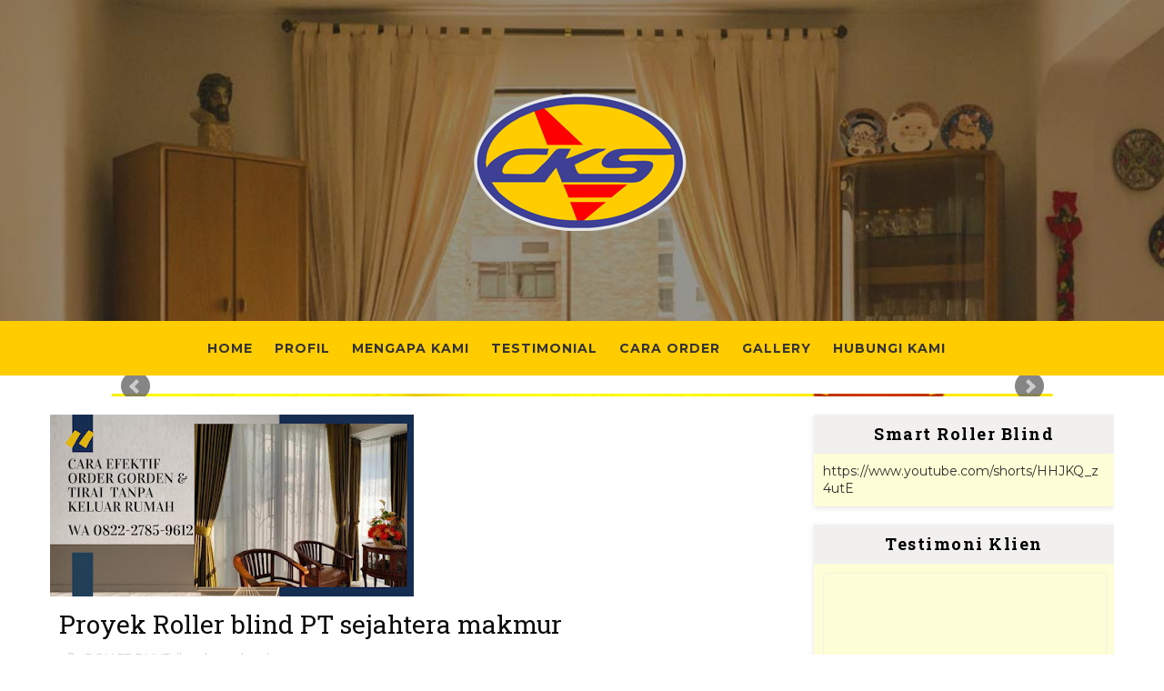

--- FILE ---
content_type: text/javascript; charset=UTF-8
request_url: http://www.cahayakordensemarang.com/feeds/posts/default/-/ROLLER%20BLIND%20(korden%20gulung)?alt=json-in-script&max-results=3&callback=jQuery111003812137712649446_1767270942944&_=1767270942945
body_size: 5071
content:
// API callback
jQuery111003812137712649446_1767270942944({"version":"1.0","encoding":"UTF-8","feed":{"xmlns":"http://www.w3.org/2005/Atom","xmlns$openSearch":"http://a9.com/-/spec/opensearchrss/1.0/","xmlns$blogger":"http://schemas.google.com/blogger/2008","xmlns$georss":"http://www.georss.org/georss","xmlns$gd":"http://schemas.google.com/g/2005","xmlns$thr":"http://purl.org/syndication/thread/1.0","id":{"$t":"tag:blogger.com,1999:blog-5861434901834339103"},"updated":{"$t":"2025-12-02T08:52:00.845+07:00"},"category":[{"term":"Contoh Proyek Kami"},{"term":"Gorden Model Ring Smoke"},{"term":"VERTICAL BLIND (korden kantor)"},{"term":"SUNTEX BLIND (anti hujan dan sinar)"},{"term":"ROLLER BLIND (korden gulung)"},{"term":"gorden blackout"},{"term":"gorden minimalis"},{"term":"HORIZONTAL BLIND (kerey alumunium)"},{"term":"KITCHEN SET"},{"term":"OUTDOOR ROLLER BLIND"},{"term":"PINTU RAM NYAMUK"},{"term":"Gorden Model Jam Pasir"},{"term":"RAM Nyamuk"},{"term":"WOOD BLIND (kerey kayu)"},{"term":"Sampel kain"},{"term":"gorden model ring variasi"},{"term":"FOLDING DOOR (pintu lipat)"},{"term":"ROMAN SET (korden Lipat)"},{"term":"Tirai outdoor"},{"term":"Back drop tv"},{"term":"Gorden Model ring biasa"},{"term":"Gorden Model Poni Rata"},{"term":"Gorden Anti darah"},{"term":"Vertikal blind"},{"term":"roller blind"},{"term":"Gorden"},{"term":"Gorden Rumah sakit"},{"term":"rollerblind"},{"term":"Gorden Model Poni Lengkung"},{"term":"Gorden Sekat Ruang"},{"term":"gorden sekat"},{"term":"Gorden Model Kain Kombinasi"},{"term":"Gorden masjid"},{"term":"gorden medis"},{"term":"gorden mewah"},{"term":"ROLLER BLIND (korden gulung"},{"term":"Gorden musholla"},{"term":"Gorden polos"},{"term":"Korden Rumah Sakit"},{"term":"Tirai gudang"},{"term":"Wood blind"},{"term":"gorden sfold"},{"term":"roller blind remote"},{"term":"Gorden anti bakteri"},{"term":"Gorden smoke ring"},{"term":"Ram Nyamuk Magnet"},{"term":"Roller Blind Motorized"},{"term":"Roman shade"},{"term":"Tirai PVC"},{"term":"Tirai plastik"},{"term":"UV blind"},{"term":"Zebra blind"},{"term":"gorden hotel"},{"term":"horizontal blind"},{"term":"Insect Screen"},{"term":"Lemari set"},{"term":"Pintu Ram Nyamuk Lipat"},{"term":"Proyek Kami"},{"term":"Tirai Dapur"},{"term":"WOOD BLIND (krey kayu)"},{"term":"gorden kantor"},{"term":"shadow blind"},{"term":"FOLDING DOOR (pintule"},{"term":"Gorden mushola"},{"term":"Gorden premium"},{"term":"Kasa Nyamuk"},{"term":"Korden Kamar Mandi"},{"term":"Korden masjid\/mushola"},{"term":"Korden motor"},{"term":"Korden motorized"},{"term":"Krey Outdoor"},{"term":"Pintu Ram Nyamuk Baja"},{"term":"ROMAN SET (korden Lipa)"},{"term":"Roman set double"},{"term":"Smart System Vertikal Blind"},{"term":"Tirai Sekat Jamaah"},{"term":"Tirai outdoor PVC"},{"term":"furing gorden"},{"term":"gorden hiasan"},{"term":"gorden standart"},{"term":"krey alumunium"},{"term":"roller blind plastik"},{"term":"slimline blind"},{"term":"vitras"}],"title":{"type":"text","$t":"GORDEN MURAH SEMARANG-TEGAL-DEMAK  GORDEN KANTOR SEMARANG | ROLLER BLIND | "},"subtitle":{"type":"html","$t":"Kami merupakan penyedia jasa pembuatan dan pemasangan Beraneka macam Model Gorden dan tirai blind seperti :\n• Vertical Blind (gorden kantor)\n• Horizontal blind (krey Alumunium)\n• Roller Blind (Gorden Gulung)\n• Roman Shade ( Gorden Lipat)\n• Wood Blind (krey kayu)\n• Suntex Blind (Roller blind khusus outdoor)\n• UV Blind (Krey khusus Outdoor bahan upvc)\n• Folding door PVC ( Pintu lipat bahan PVC)\n• Ram Atau Kasa Nyamuk\n• Pintu Expanda \/ Pintu Ram Nyamuk\n• Kitchen Set"},"link":[{"rel":"http://schemas.google.com/g/2005#feed","type":"application/atom+xml","href":"http:\/\/www.cahayakordensemarang.com\/feeds\/posts\/default"},{"rel":"self","type":"application/atom+xml","href":"http:\/\/www.blogger.com\/feeds\/5861434901834339103\/posts\/default\/-\/ROLLER+BLIND+%28korden+gulung%29?alt=json-in-script\u0026max-results=3"},{"rel":"alternate","type":"text/html","href":"http:\/\/www.cahayakordensemarang.com\/search\/label\/ROLLER%20BLIND%20%28korden%20gulung%29"},{"rel":"hub","href":"http://pubsubhubbub.appspot.com/"},{"rel":"next","type":"application/atom+xml","href":"http:\/\/www.blogger.com\/feeds\/5861434901834339103\/posts\/default\/-\/ROLLER+BLIND+%28korden+gulung%29\/-\/ROLLER+BLIND+%28korden+gulung%29?alt=json-in-script\u0026start-index=4\u0026max-results=3"}],"author":[{"name":{"$t":"Unknown"},"email":{"$t":"noreply@blogger.com"},"gd$image":{"rel":"http://schemas.google.com/g/2005#thumbnail","width":"16","height":"16","src":"https:\/\/img1.blogblog.com\/img\/b16-rounded.gif"}}],"generator":{"version":"7.00","uri":"http://www.blogger.com","$t":"Blogger"},"openSearch$totalResults":{"$t":"63"},"openSearch$startIndex":{"$t":"1"},"openSearch$itemsPerPage":{"$t":"3"},"entry":[{"id":{"$t":"tag:blogger.com,1999:blog-5861434901834339103.post-7250398355923937049"},"published":{"$t":"2025-11-25T16:38:00.000+07:00"},"updated":{"$t":"2025-11-25T16:38:01.559+07:00"},"category":[{"scheme":"http://www.blogger.com/atom/ns#","term":"Contoh Proyek Kami"},{"scheme":"http://www.blogger.com/atom/ns#","term":"FOLDING DOOR (pintu lipat)"},{"scheme":"http://www.blogger.com/atom/ns#","term":"roller blind"},{"scheme":"http://www.blogger.com/atom/ns#","term":"ROLLER BLIND (korden gulung)"}],"title":{"type":"text","$t":"Roller blind (TK Al Biruni) "},"content":{"type":"html","$t":"\u003Cp\u003E\u003C\/p\u003E\u003Cdiv class=\"separator\" style=\"clear: both; text-align: center;\"\u003E\u003Ca href=\"https:\/\/blogger.googleusercontent.com\/img\/b\/R29vZ2xl\/AVvXsEi3ie_xblo3qrQ0kjjUknS_D2ILm-9veEUrFmV-thXM-BDDYwBcqoiZK8KGUPMGQSXLRSYjVEtTd4NcKjrljMyx5mSs-uqEVdYASzq4VH676bw_J1bHnoMzezdyMHRYAFrBH-EWTdCPb5X2RDfwH5AiXreBmC7sGRHihQMCeBAf5TfPL0PHGrdHxdJEUE-X\/s3264\/20250713_174929.jpg\" imageanchor=\"1\" style=\"margin-left: 1em; margin-right: 1em;\"\u003E\u003Cimg border=\"0\" data-original-height=\"3264\" data-original-width=\"2448\" height=\"320\" src=\"https:\/\/blogger.googleusercontent.com\/img\/b\/R29vZ2xl\/AVvXsEi3ie_xblo3qrQ0kjjUknS_D2ILm-9veEUrFmV-thXM-BDDYwBcqoiZK8KGUPMGQSXLRSYjVEtTd4NcKjrljMyx5mSs-uqEVdYASzq4VH676bw_J1bHnoMzezdyMHRYAFrBH-EWTdCPb5X2RDfwH5AiXreBmC7sGRHihQMCeBAf5TfPL0PHGrdHxdJEUE-X\/s320\/20250713_174929.jpg\" width=\"240\" \/\u003E\u003C\/a\u003E\u003C\/div\u003E\u003Cbr \/\u003E\u003Cdiv class=\"separator\" style=\"clear: both; text-align: center;\"\u003E\u003Ca href=\"https:\/\/blogger.googleusercontent.com\/img\/b\/R29vZ2xl\/AVvXsEgYTrUjklzJzLDq3sDGOqjsR_97mgebGGWCfnoV-lKPhPLfIi0VAuI_RGyXxymZkacTryRxAwjQ4xRZjDT4a_SO8lhoaBq0ONCB_ykHEiJjZf2SDMoFPPk4jqF3YdU1u_gPGIsAWlzS0oUvgfx0DU_N39bjkhX7SSEkANpMhVaHTfqGGCZSZ3Nj6WGI5K1H\/s3264\/20250713_174707.jpg\" imageanchor=\"1\" style=\"margin-left: 1em; margin-right: 1em;\"\u003E\u003Cimg border=\"0\" data-original-height=\"3264\" data-original-width=\"2448\" height=\"320\" src=\"https:\/\/blogger.googleusercontent.com\/img\/b\/R29vZ2xl\/AVvXsEgYTrUjklzJzLDq3sDGOqjsR_97mgebGGWCfnoV-lKPhPLfIi0VAuI_RGyXxymZkacTryRxAwjQ4xRZjDT4a_SO8lhoaBq0ONCB_ykHEiJjZf2SDMoFPPk4jqF3YdU1u_gPGIsAWlzS0oUvgfx0DU_N39bjkhX7SSEkANpMhVaHTfqGGCZSZ3Nj6WGI5K1H\/s320\/20250713_174707.jpg\" width=\"240\" \/\u003E\u003C\/a\u003E\u003C\/div\u003E\u003Cbr \/\u003E\u003Cdiv class=\"separator\" style=\"clear: both; text-align: center;\"\u003E\u003Ca href=\"https:\/\/blogger.googleusercontent.com\/img\/b\/R29vZ2xl\/AVvXsEgzRpoOKyn9oDj2xQvZ7GksOsy6l0rjWyaoS9UeGOaWkKnT3gvpYUFRQVNEBoOv-eWeza1Hi04jXRI9b8e2EUcQW9ZbaBMFq0fU94vK8ePR3T6I5gGOVACO-CVYjU1dhHUeZ7fUdqLRDW-vXwipnWGgNeh-k7vOe90fZCUkY9qIWLcHIa7ZdMiZPylIzmzy\/s2048\/IMG-20250713-WA0022.jpeg\" imageanchor=\"1\" style=\"margin-left: 1em; margin-right: 1em;\"\u003E\u003Cimg border=\"0\" data-original-height=\"2048\" data-original-width=\"1536\" height=\"320\" src=\"https:\/\/blogger.googleusercontent.com\/img\/b\/R29vZ2xl\/AVvXsEgzRpoOKyn9oDj2xQvZ7GksOsy6l0rjWyaoS9UeGOaWkKnT3gvpYUFRQVNEBoOv-eWeza1Hi04jXRI9b8e2EUcQW9ZbaBMFq0fU94vK8ePR3T6I5gGOVACO-CVYjU1dhHUeZ7fUdqLRDW-vXwipnWGgNeh-k7vOe90fZCUkY9qIWLcHIa7ZdMiZPylIzmzy\/s320\/IMG-20250713-WA0022.jpeg\" width=\"240\" \/\u003E\u003C\/a\u003E\u003C\/div\u003E\u003Cbr \/\u003E\u003Cdiv class=\"separator\" style=\"clear: both; text-align: center;\"\u003E\u003Ca href=\"https:\/\/blogger.googleusercontent.com\/img\/b\/R29vZ2xl\/AVvXsEjM1aNbnsUUPXgDAmwwqX84VxMU1Af9ULwIyMIQvURSAU1ZFkFmTZnN7ztRlCUAPU0PrKj7WYSxykbPjlH3-pLYFgnLjLiag0xCjqy2sAC2XiCr14eRxLHYeGVJZbfQD7kKVqiEqUmF9qAbw5bBNU_s2NaDcDZLVdhOod1jKepnOn4ph4GHYWHCafZ0Ezh1\/s3264\/20250713_174633.jpg\" imageanchor=\"1\" style=\"margin-left: 1em; margin-right: 1em;\"\u003E\u003Cimg border=\"0\" data-original-height=\"2448\" data-original-width=\"3264\" height=\"240\" src=\"https:\/\/blogger.googleusercontent.com\/img\/b\/R29vZ2xl\/AVvXsEjM1aNbnsUUPXgDAmwwqX84VxMU1Af9ULwIyMIQvURSAU1ZFkFmTZnN7ztRlCUAPU0PrKj7WYSxykbPjlH3-pLYFgnLjLiag0xCjqy2sAC2XiCr14eRxLHYeGVJZbfQD7kKVqiEqUmF9qAbw5bBNU_s2NaDcDZLVdhOod1jKepnOn4ph4GHYWHCafZ0Ezh1\/s320\/20250713_174633.jpg\" width=\"320\" \/\u003E\u003C\/a\u003E\u003C\/div\u003E\u003Cbr \/\u003E\u003Cdiv class=\"separator\" style=\"clear: both; text-align: center;\"\u003E\u003Ca href=\"https:\/\/blogger.googleusercontent.com\/img\/b\/R29vZ2xl\/AVvXsEjGM7bXqkJbhIFf2MEc1BsjmCM8c_-2q0oSqTRYnQAgORmJQc39K58xxmlw-KLytd_wO1PT-rXkUs_wK__m9R_MZHWyOGpMmIYt19flrx-NvmTSrlOR9aSwcJSVHnCL9fw-so-akdoDmqe81-8rZU2FGzM1ky9UgclTbO0lNtv7PGzrORcjfNgTS8X9MgGO\/s3264\/20250713_182052.jpg\" imageanchor=\"1\" style=\"margin-left: 1em; margin-right: 1em;\"\u003E\u003Cimg border=\"0\" data-original-height=\"3264\" data-original-width=\"2448\" height=\"320\" src=\"https:\/\/blogger.googleusercontent.com\/img\/b\/R29vZ2xl\/AVvXsEjGM7bXqkJbhIFf2MEc1BsjmCM8c_-2q0oSqTRYnQAgORmJQc39K58xxmlw-KLytd_wO1PT-rXkUs_wK__m9R_MZHWyOGpMmIYt19flrx-NvmTSrlOR9aSwcJSVHnCL9fw-so-akdoDmqe81-8rZU2FGzM1ky9UgclTbO0lNtv7PGzrORcjfNgTS8X9MgGO\/s320\/20250713_182052.jpg\" width=\"240\" \/\u003E\u003C\/a\u003E\u003C\/div\u003E\u003Cbr \/\u003E\u0026nbsp;\u003Cp\u003E\u003C\/p\u003E"},"link":[{"rel":"edit","type":"application/atom+xml","href":"http:\/\/www.blogger.com\/feeds\/5861434901834339103\/posts\/default\/7250398355923937049"},{"rel":"self","type":"application/atom+xml","href":"http:\/\/www.blogger.com\/feeds\/5861434901834339103\/posts\/default\/7250398355923937049"},{"rel":"alternate","type":"text/html","href":"http:\/\/www.cahayakordensemarang.com\/2025\/11\/roller-blind-tk-al-biruni.html","title":"Roller blind (TK Al Biruni) "}],"author":[{"name":{"$t":"Unknown"},"email":{"$t":"noreply@blogger.com"},"gd$image":{"rel":"http://schemas.google.com/g/2005#thumbnail","width":"16","height":"16","src":"https:\/\/img1.blogblog.com\/img\/b16-rounded.gif"}}],"media$thumbnail":{"xmlns$media":"http://search.yahoo.com/mrss/","url":"https:\/\/blogger.googleusercontent.com\/img\/b\/R29vZ2xl\/AVvXsEi3ie_xblo3qrQ0kjjUknS_D2ILm-9veEUrFmV-thXM-BDDYwBcqoiZK8KGUPMGQSXLRSYjVEtTd4NcKjrljMyx5mSs-uqEVdYASzq4VH676bw_J1bHnoMzezdyMHRYAFrBH-EWTdCPb5X2RDfwH5AiXreBmC7sGRHihQMCeBAf5TfPL0PHGrdHxdJEUE-X\/s72-c\/20250713_174929.jpg","height":"72","width":"72"}},{"id":{"$t":"tag:blogger.com,1999:blog-5861434901834339103.post-5280667439260567900"},"published":{"$t":"2025-11-25T16:35:00.000+07:00"},"updated":{"$t":"2025-11-25T16:35:21.158+07:00"},"category":[{"scheme":"http://www.blogger.com/atom/ns#","term":"Contoh Proyek Kami"},{"scheme":"http://www.blogger.com/atom/ns#","term":"roller blind"},{"scheme":"http://www.blogger.com/atom/ns#","term":"ROLLER BLIND (korden gulung)"}],"title":{"type":"text","$t":"Roller blind (Sampangan) "},"content":{"type":"html","$t":"\u003Cp\u003E\u003C\/p\u003E\u003Cdiv class=\"separator\" style=\"clear: both; text-align: center;\"\u003E\u003Ca href=\"https:\/\/blogger.googleusercontent.com\/img\/b\/R29vZ2xl\/AVvXsEh47cjgpe-unRf6WhdowPNpqqktwvKEJ65MAa2QTyUyGvwYXJEtdoftrWXYBHakcRll3FygfOkjs4RaQqh6W5yC1EhBGyk-AboTue-52fwBbmMNvKgREpOyi3XepaTLpbZ18TPa64m1oCzltjETOrA8eaSge7EIOMLWSNU9dQ7d4afqhcupJsimYBigXJLN\/s1600\/IMG-20251025-WA0014.jpg\" imageanchor=\"1\" style=\"margin-left: 1em; margin-right: 1em;\"\u003E\u003Cimg border=\"0\" data-original-height=\"1600\" data-original-width=\"1200\" height=\"320\" src=\"https:\/\/blogger.googleusercontent.com\/img\/b\/R29vZ2xl\/AVvXsEh47cjgpe-unRf6WhdowPNpqqktwvKEJ65MAa2QTyUyGvwYXJEtdoftrWXYBHakcRll3FygfOkjs4RaQqh6W5yC1EhBGyk-AboTue-52fwBbmMNvKgREpOyi3XepaTLpbZ18TPa64m1oCzltjETOrA8eaSge7EIOMLWSNU9dQ7d4afqhcupJsimYBigXJLN\/s320\/IMG-20251025-WA0014.jpg\" width=\"240\" \/\u003E\u003C\/a\u003E\u003C\/div\u003E\u003Cbr \/\u003E\u003Cdiv class=\"separator\" style=\"clear: both; text-align: center;\"\u003E\u003Ca href=\"https:\/\/blogger.googleusercontent.com\/img\/b\/R29vZ2xl\/AVvXsEi3hTtRtjFYFZkV-u0vS23f7bx6lv5BprDew_ME245UnvXcmY4vc1MyoDAZ1JjVs_tfwOtP1rqyRacdUsLvug2ePgKW1Cw6yn8sLEfrCX5wbBfsba0teHCjLXo00FjAt2WN2G53hjtoL3hNaBF63pW0CWZBdM3SyqOl9O87VZSvGBjWobXS49VRTPXBM2FT\/s1600\/IMG-20251025-WA0019.jpg\" imageanchor=\"1\" style=\"margin-left: 1em; margin-right: 1em;\"\u003E\u003Cimg border=\"0\" data-original-height=\"1600\" data-original-width=\"1200\" height=\"320\" src=\"https:\/\/blogger.googleusercontent.com\/img\/b\/R29vZ2xl\/AVvXsEi3hTtRtjFYFZkV-u0vS23f7bx6lv5BprDew_ME245UnvXcmY4vc1MyoDAZ1JjVs_tfwOtP1rqyRacdUsLvug2ePgKW1Cw6yn8sLEfrCX5wbBfsba0teHCjLXo00FjAt2WN2G53hjtoL3hNaBF63pW0CWZBdM3SyqOl9O87VZSvGBjWobXS49VRTPXBM2FT\/s320\/IMG-20251025-WA0019.jpg\" width=\"240\" \/\u003E\u003C\/a\u003E\u003C\/div\u003E\u003Cbr \/\u003E\u003Cdiv class=\"separator\" style=\"clear: both; text-align: center;\"\u003E\u003Ca href=\"https:\/\/blogger.googleusercontent.com\/img\/b\/R29vZ2xl\/AVvXsEhL0VULxzm4hXDq7fzFubDAT7r8vATls_6X4YAZdmkQCwEL7hixhNPHOKJXsAro4MuoUW70pJ8tdMiqJYftdHB0p0c-3QbuRhmDpTYczJYJX805ApCv_Q5hN-RTRzVXY6uyBwQzz-jbf1Kbq77LyaGBb114YEi-TdS4Y2vtfsw2P9rmadLqG7FAGvtrKoAr\/s1600\/IMG-20251025-WA0013.jpg\" imageanchor=\"1\" style=\"margin-left: 1em; margin-right: 1em;\"\u003E\u003Cimg border=\"0\" data-original-height=\"1600\" data-original-width=\"1200\" height=\"320\" src=\"https:\/\/blogger.googleusercontent.com\/img\/b\/R29vZ2xl\/AVvXsEhL0VULxzm4hXDq7fzFubDAT7r8vATls_6X4YAZdmkQCwEL7hixhNPHOKJXsAro4MuoUW70pJ8tdMiqJYftdHB0p0c-3QbuRhmDpTYczJYJX805ApCv_Q5hN-RTRzVXY6uyBwQzz-jbf1Kbq77LyaGBb114YEi-TdS4Y2vtfsw2P9rmadLqG7FAGvtrKoAr\/s320\/IMG-20251025-WA0013.jpg\" width=\"240\" \/\u003E\u003C\/a\u003E\u003C\/div\u003E\u003Cbr \/\u003E\u003Cdiv class=\"separator\" style=\"clear: both; text-align: center;\"\u003E\u003Ca href=\"https:\/\/blogger.googleusercontent.com\/img\/b\/R29vZ2xl\/AVvXsEgzWdbAcme3MwsDvVb37DXPT66UTLvL2GOSHsXqy1o-EIURQiQD6BPnUakHnJ9hioX0WBZ-7tGm3CfTykF3-JCO03v6uWkltOE_1DWPQqO9wi_85ZUZJass4A64NWONJeFfamoCXGdIjTO99T8kMMLDtXkcn63ka-Q8nXqB1T_EH1EdKtaTdFOVfzFyeAmP\/s1600\/IMG-20251025-WA0015.jpg\" imageanchor=\"1\" style=\"margin-left: 1em; margin-right: 1em;\"\u003E\u003Cimg border=\"0\" data-original-height=\"1600\" data-original-width=\"1200\" height=\"320\" src=\"https:\/\/blogger.googleusercontent.com\/img\/b\/R29vZ2xl\/AVvXsEgzWdbAcme3MwsDvVb37DXPT66UTLvL2GOSHsXqy1o-EIURQiQD6BPnUakHnJ9hioX0WBZ-7tGm3CfTykF3-JCO03v6uWkltOE_1DWPQqO9wi_85ZUZJass4A64NWONJeFfamoCXGdIjTO99T8kMMLDtXkcn63ka-Q8nXqB1T_EH1EdKtaTdFOVfzFyeAmP\/s320\/IMG-20251025-WA0015.jpg\" width=\"240\" \/\u003E\u003C\/a\u003E\u003C\/div\u003E\u003Cbr \/\u003E\u0026nbsp;\u003Cp\u003E\u003C\/p\u003E"},"link":[{"rel":"edit","type":"application/atom+xml","href":"http:\/\/www.blogger.com\/feeds\/5861434901834339103\/posts\/default\/5280667439260567900"},{"rel":"self","type":"application/atom+xml","href":"http:\/\/www.blogger.com\/feeds\/5861434901834339103\/posts\/default\/5280667439260567900"},{"rel":"alternate","type":"text/html","href":"http:\/\/www.cahayakordensemarang.com\/2025\/11\/roller-blind-sampangan.html","title":"Roller blind (Sampangan) "}],"author":[{"name":{"$t":"Unknown"},"email":{"$t":"noreply@blogger.com"},"gd$image":{"rel":"http://schemas.google.com/g/2005#thumbnail","width":"16","height":"16","src":"https:\/\/img1.blogblog.com\/img\/b16-rounded.gif"}}],"media$thumbnail":{"xmlns$media":"http://search.yahoo.com/mrss/","url":"https:\/\/blogger.googleusercontent.com\/img\/b\/R29vZ2xl\/AVvXsEh47cjgpe-unRf6WhdowPNpqqktwvKEJ65MAa2QTyUyGvwYXJEtdoftrWXYBHakcRll3FygfOkjs4RaQqh6W5yC1EhBGyk-AboTue-52fwBbmMNvKgREpOyi3XepaTLpbZ18TPa64m1oCzltjETOrA8eaSge7EIOMLWSNU9dQ7d4afqhcupJsimYBigXJLN\/s72-c\/IMG-20251025-WA0014.jpg","height":"72","width":"72"}},{"id":{"$t":"tag:blogger.com,1999:blog-5861434901834339103.post-6218975701216696187"},"published":{"$t":"2024-05-13T09:55:00.001+07:00"},"updated":{"$t":"2024-05-13T09:55:04.885+07:00"},"category":[{"scheme":"http://www.blogger.com/atom/ns#","term":"Contoh Proyek Kami"},{"scheme":"http://www.blogger.com/atom/ns#","term":"ROLLER BLIND (korden gulung)"},{"scheme":"http://www.blogger.com/atom/ns#","term":"roller blind remote"},{"scheme":"http://www.blogger.com/atom/ns#","term":"rollerblind"}],"title":{"type":"text","$t":"Roller Blind (Pabrik sepatu Adidas)"},"content":{"type":"html","$t":"\u003Cp\u003E\u003C\/p\u003E\u003Cdiv class=\"separator\" style=\"clear: both; text-align: center;\"\u003E\u003Ca href=\"https:\/\/blogger.googleusercontent.com\/img\/b\/R29vZ2xl\/AVvXsEi7c0P5J2QeAK4C7_wvsQLnzpigUlgnrBCcH9FsruWwkidjtgWRoxgo00yOWhpiFeMHDih3_aBFJR7-T2xeuXChV_O5KxkAX44MzU8E9h3lGuBG_AU6oBJ0rL7Iz1ywMynqolEFmhMjaBwql9JePMhdQa8ywmI0l_lMjOcTL0DPJMWLewjKkyYXDNGI5cgN\/s1082\/IMG_20240405_132808_960.jpg\" imageanchor=\"1\" style=\"margin-left: 1em; margin-right: 1em;\"\u003E\u003Cimg border=\"0\" data-original-height=\"1082\" data-original-width=\"1080\" height=\"320\" src=\"https:\/\/blogger.googleusercontent.com\/img\/b\/R29vZ2xl\/AVvXsEi7c0P5J2QeAK4C7_wvsQLnzpigUlgnrBCcH9FsruWwkidjtgWRoxgo00yOWhpiFeMHDih3_aBFJR7-T2xeuXChV_O5KxkAX44MzU8E9h3lGuBG_AU6oBJ0rL7Iz1ywMynqolEFmhMjaBwql9JePMhdQa8ywmI0l_lMjOcTL0DPJMWLewjKkyYXDNGI5cgN\/s320\/IMG_20240405_132808_960.jpg\" width=\"319\" \/\u003E\u003C\/a\u003E\u003C\/div\u003E\u003Cbr \/\u003E\u003Cdiv class=\"separator\" style=\"clear: both; text-align: center;\"\u003E\u003Ca href=\"https:\/\/blogger.googleusercontent.com\/img\/b\/R29vZ2xl\/AVvXsEiRfNNwfUNsv9JBQl7o2NOvQYUOjTYldAKKbuCiNwYv0YATCenc0ma_qannAPuZQLxkKcNXR-Vqa-buJ1WiijNliYLXuMEevsZCVaOzUzul7Sj0q79s09xRMusptnYEAs9e-lNPHYz5SjPNc7txYukKgd3Nx_O5ICKpnqgnVM51RlmmL40mhwZ_qtNUnpJG\/s1082\/IMG_20240405_132809_068.jpg\" imageanchor=\"1\" style=\"margin-left: 1em; margin-right: 1em;\"\u003E\u003Cimg border=\"0\" data-original-height=\"1082\" data-original-width=\"1080\" height=\"320\" src=\"https:\/\/blogger.googleusercontent.com\/img\/b\/R29vZ2xl\/AVvXsEiRfNNwfUNsv9JBQl7o2NOvQYUOjTYldAKKbuCiNwYv0YATCenc0ma_qannAPuZQLxkKcNXR-Vqa-buJ1WiijNliYLXuMEevsZCVaOzUzul7Sj0q79s09xRMusptnYEAs9e-lNPHYz5SjPNc7txYukKgd3Nx_O5ICKpnqgnVM51RlmmL40mhwZ_qtNUnpJG\/s320\/IMG_20240405_132809_068.jpg\" width=\"319\" \/\u003E\u003C\/a\u003E\u003C\/div\u003E\u003Cbr \/\u003E\u003Cdiv class=\"separator\" style=\"clear: both; text-align: center;\"\u003E\u003Ca href=\"https:\/\/blogger.googleusercontent.com\/img\/b\/R29vZ2xl\/AVvXsEiUrgrdzEVvEzaiCzJM-OOKoBFLdxdLWNdnhFbcnxsQYV2Y2AYNatTlCpkIceeOESjtV75pmYmgq282SFGiHr3p4QhnBgistBEpyRzwD5acJqxZT_l5ibdCRzgdmOgWmbjjMYu068qo6CUoYEmTcMnPrW7eav1_9P8pvMuL_ydK8cmukgBK5UeFRKLbs1ZL\/s1081\/IMG_20240405_132809_228.jpg\" imageanchor=\"1\" style=\"margin-left: 1em; margin-right: 1em;\"\u003E\u003Cimg border=\"0\" data-original-height=\"1081\" data-original-width=\"1080\" height=\"320\" src=\"https:\/\/blogger.googleusercontent.com\/img\/b\/R29vZ2xl\/AVvXsEiUrgrdzEVvEzaiCzJM-OOKoBFLdxdLWNdnhFbcnxsQYV2Y2AYNatTlCpkIceeOESjtV75pmYmgq282SFGiHr3p4QhnBgistBEpyRzwD5acJqxZT_l5ibdCRzgdmOgWmbjjMYu068qo6CUoYEmTcMnPrW7eav1_9P8pvMuL_ydK8cmukgBK5UeFRKLbs1ZL\/s320\/IMG_20240405_132809_228.jpg\" width=\"320\" \/\u003E\u003C\/a\u003E\u003C\/div\u003E\u003Cbr \/\u003E\u003Cdiv class=\"separator\" style=\"clear: both; text-align: center;\"\u003E\u003Ca href=\"https:\/\/blogger.googleusercontent.com\/img\/b\/R29vZ2xl\/AVvXsEjEmHyQJC2TSGTgM0G0_9_6n9tisXMc2kx3-VZ7MugtNyFUVIwmvjc8sfda4woyivr-809BJzY9yIET6Ug68y8LT9WpLcuuyxsL-5uu4qCy4ib30On2g-tpUlWZesvuznf7C0FAM2aRW0_NEL1U73A_EFFQ7DQXNy1LCJcJMn622YxE4HWkSyydgFd6R77X\/s1080\/IMG_20240405_141347_198.jpg\" imageanchor=\"1\" style=\"margin-left: 1em; margin-right: 1em;\"\u003E\u003Cimg border=\"0\" data-original-height=\"1080\" data-original-width=\"1080\" height=\"320\" src=\"https:\/\/blogger.googleusercontent.com\/img\/b\/R29vZ2xl\/AVvXsEjEmHyQJC2TSGTgM0G0_9_6n9tisXMc2kx3-VZ7MugtNyFUVIwmvjc8sfda4woyivr-809BJzY9yIET6Ug68y8LT9WpLcuuyxsL-5uu4qCy4ib30On2g-tpUlWZesvuznf7C0FAM2aRW0_NEL1U73A_EFFQ7DQXNy1LCJcJMn622YxE4HWkSyydgFd6R77X\/s320\/IMG_20240405_141347_198.jpg\" width=\"320\" \/\u003E\u003C\/a\u003E\u003C\/div\u003E\u003Cbr \/\u003E\u003Cdiv class=\"separator\" style=\"clear: both; text-align: center;\"\u003E\u003Ca href=\"https:\/\/blogger.googleusercontent.com\/img\/b\/R29vZ2xl\/AVvXsEiWkiRV9leytXwKPfemJs6qdxEAbk5i_INjk6GawJBSdxFBzB6n81FWTIUZO4PBKjxtGxwOolKfVpvBphzNOI117K0_I9pzEZDMw1Ak1AM4i_ewMZBi8F-5izhvlsQANZ9R_0Ynqrdw9Gjj_RXFEwga61EjERtpy3WKFLq2jkGKwQ3CtKOBdOLlJ3d26Xh6\/s1080\/IMG_20240405_141347_269.jpg\" imageanchor=\"1\" style=\"margin-left: 1em; margin-right: 1em;\"\u003E\u003Cimg border=\"0\" data-original-height=\"1080\" data-original-width=\"1080\" height=\"320\" src=\"https:\/\/blogger.googleusercontent.com\/img\/b\/R29vZ2xl\/AVvXsEiWkiRV9leytXwKPfemJs6qdxEAbk5i_INjk6GawJBSdxFBzB6n81FWTIUZO4PBKjxtGxwOolKfVpvBphzNOI117K0_I9pzEZDMw1Ak1AM4i_ewMZBi8F-5izhvlsQANZ9R_0Ynqrdw9Gjj_RXFEwga61EjERtpy3WKFLq2jkGKwQ3CtKOBdOLlJ3d26Xh6\/s320\/IMG_20240405_141347_269.jpg\" width=\"320\" \/\u003E\u003C\/a\u003E\u003C\/div\u003E\u003Cbr \/\u003E\u0026nbsp;\u003Cp\u003E\u003C\/p\u003E"},"link":[{"rel":"edit","type":"application/atom+xml","href":"http:\/\/www.blogger.com\/feeds\/5861434901834339103\/posts\/default\/6218975701216696187"},{"rel":"self","type":"application/atom+xml","href":"http:\/\/www.blogger.com\/feeds\/5861434901834339103\/posts\/default\/6218975701216696187"},{"rel":"alternate","type":"text/html","href":"http:\/\/www.cahayakordensemarang.com\/2024\/05\/roller-blind-pabrik-sepatu-adidas.html","title":"Roller Blind (Pabrik sepatu Adidas)"}],"author":[{"name":{"$t":"Unknown"},"email":{"$t":"noreply@blogger.com"},"gd$image":{"rel":"http://schemas.google.com/g/2005#thumbnail","width":"16","height":"16","src":"https:\/\/img1.blogblog.com\/img\/b16-rounded.gif"}}],"media$thumbnail":{"xmlns$media":"http://search.yahoo.com/mrss/","url":"https:\/\/blogger.googleusercontent.com\/img\/b\/R29vZ2xl\/AVvXsEi7c0P5J2QeAK4C7_wvsQLnzpigUlgnrBCcH9FsruWwkidjtgWRoxgo00yOWhpiFeMHDih3_aBFJR7-T2xeuXChV_O5KxkAX44MzU8E9h3lGuBG_AU6oBJ0rL7Iz1ywMynqolEFmhMjaBwql9JePMhdQa8ywmI0l_lMjOcTL0DPJMWLewjKkyYXDNGI5cgN\/s72-c\/IMG_20240405_132808_960.jpg","height":"72","width":"72"}}]}});